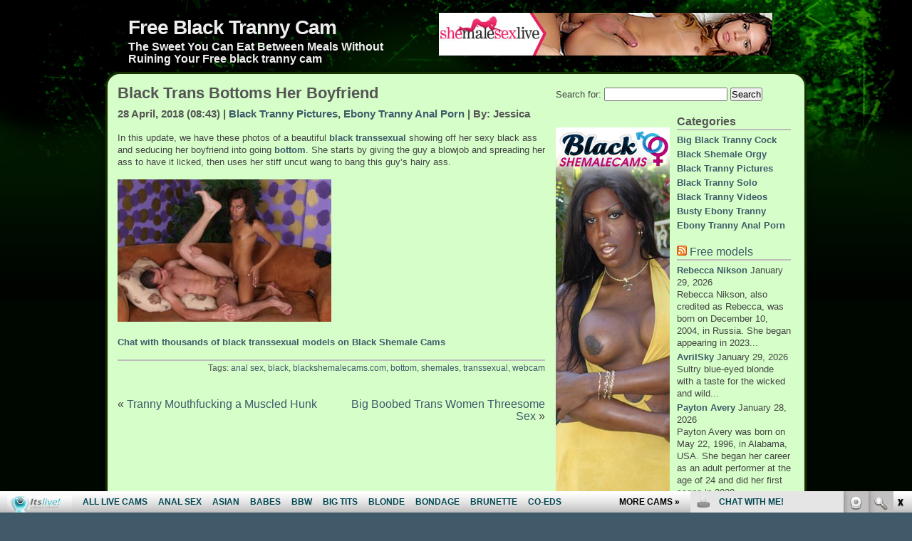

--- FILE ---
content_type: text/html; charset=UTF-8
request_url: http://freeblacktrannycam.com/black-trans-bottoms-her-boyfriend/
body_size: 7818
content:
<!DOCTYPE html PUBLIC "-//W3C//DTD XHTML 1.0 Strict//EN" "http://www.w3.org/TR/xhtml1/DTD/xhtml1-strict.dtd">
<html xmlns="http://www.w3.org/1999/xhtml" xml:lang="en" lang="en">
<head>
<meta http-equiv="content-type" content="text/html; charset=UTF-8" />
<meta name="description" content="Free Black Tranny Cam - The Sweet You Can Eat Between Meals Without Ruining Your Free black tranny cam" />
<meta name="keywords" content="" />
<link rel="stylesheet" type="text/css" href="http://freeblacktrannycam.com/wp-content/themes/daleri-sweet/style.css" />
<link rel="alternate" type="application/rss+xml" title="RSS 2.0" href="http://freeblacktrannycam.com/feed/" />
<link rel="alternate" type="text/xml" title="RSS .92" href="http://freeblacktrannycam.com/feed/rss/" />
<link rel="alternate" type="application/atom+xml" title="Atom 0.3" href="http://freeblacktrannycam.com/feed/atom/" />
<link rel="pingback" href="http://freeblacktrannycam.com/xmlrpc.php" />
<title>Black Trans Bottoms Her Boyfriend | Free Black Tranny Cam</title>

<!-- All in One SEO Pack 2.6 by Michael Torbert of Semper Fi Web Design[957,1027] -->
<meta name="description"  content="In this update, we have these photos of a beautiful black transsexual showing off her sexy black ass and seducing her boyfriend into going bottom. She starts by giving the guy a blowjob and spreading her ass to have it licked, then uses her stiff uncut wang to bang this guy&#039;s hairy ass. Chat with thousands of black" />

<meta name="keywords"  content="anal sex,black,blackshemalecams.com,bottom,shemales,transsexual,webcam,black tranny pictures,ebony tranny anal porn" />

<link rel="canonical" href="http://freeblacktrannycam.com/black-trans-bottoms-her-boyfriend/" />
<!-- /all in one seo pack -->
<link rel='dns-prefetch' href='//s.w.org' />
<link rel="alternate" type="application/rss+xml" title="Free Black Tranny Cam &raquo; Black Trans Bottoms Her Boyfriend Comments Feed" href="http://freeblacktrannycam.com/black-trans-bottoms-her-boyfriend/feed/" />
		<script type="text/javascript">
			window._wpemojiSettings = {"baseUrl":"https:\/\/s.w.org\/images\/core\/emoji\/2.2.1\/72x72\/","ext":".png","svgUrl":"https:\/\/s.w.org\/images\/core\/emoji\/2.2.1\/svg\/","svgExt":".svg","source":{"concatemoji":"http:\/\/freeblacktrannycam.com\/wp-includes\/js\/wp-emoji-release.min.js?ver=4.7.2"}};
			!function(a,b,c){function d(a){var b,c,d,e,f=String.fromCharCode;if(!k||!k.fillText)return!1;switch(k.clearRect(0,0,j.width,j.height),k.textBaseline="top",k.font="600 32px Arial",a){case"flag":return k.fillText(f(55356,56826,55356,56819),0,0),!(j.toDataURL().length<3e3)&&(k.clearRect(0,0,j.width,j.height),k.fillText(f(55356,57331,65039,8205,55356,57096),0,0),b=j.toDataURL(),k.clearRect(0,0,j.width,j.height),k.fillText(f(55356,57331,55356,57096),0,0),c=j.toDataURL(),b!==c);case"emoji4":return k.fillText(f(55357,56425,55356,57341,8205,55357,56507),0,0),d=j.toDataURL(),k.clearRect(0,0,j.width,j.height),k.fillText(f(55357,56425,55356,57341,55357,56507),0,0),e=j.toDataURL(),d!==e}return!1}function e(a){var c=b.createElement("script");c.src=a,c.defer=c.type="text/javascript",b.getElementsByTagName("head")[0].appendChild(c)}var f,g,h,i,j=b.createElement("canvas"),k=j.getContext&&j.getContext("2d");for(i=Array("flag","emoji4"),c.supports={everything:!0,everythingExceptFlag:!0},h=0;h<i.length;h++)c.supports[i[h]]=d(i[h]),c.supports.everything=c.supports.everything&&c.supports[i[h]],"flag"!==i[h]&&(c.supports.everythingExceptFlag=c.supports.everythingExceptFlag&&c.supports[i[h]]);c.supports.everythingExceptFlag=c.supports.everythingExceptFlag&&!c.supports.flag,c.DOMReady=!1,c.readyCallback=function(){c.DOMReady=!0},c.supports.everything||(g=function(){c.readyCallback()},b.addEventListener?(b.addEventListener("DOMContentLoaded",g,!1),a.addEventListener("load",g,!1)):(a.attachEvent("onload",g),b.attachEvent("onreadystatechange",function(){"complete"===b.readyState&&c.readyCallback()})),f=c.source||{},f.concatemoji?e(f.concatemoji):f.wpemoji&&f.twemoji&&(e(f.twemoji),e(f.wpemoji)))}(window,document,window._wpemojiSettings);
		</script>
		<style type="text/css">
img.wp-smiley,
img.emoji {
	display: inline !important;
	border: none !important;
	box-shadow: none !important;
	height: 1em !important;
	width: 1em !important;
	margin: 0 .07em !important;
	vertical-align: -0.1em !important;
	background: none !important;
	padding: 0 !important;
}
</style>
<link rel='stylesheet' id='siteorigin-panels-front-css'  href='http://freeblacktrannycam.com/wp-content/plugins/siteorigin-panels/css/front.css?ver=2.4.24' type='text/css' media='all' />
<!-- This site uses the Google Analytics by MonsterInsights plugin v6.0.14 - Using Analytics tracking - https://www.monsterinsights.com/ -->
<script type="text/javascript" data-cfasync="false">
	(function(i,s,o,g,r,a,m){i['GoogleAnalyticsObject']=r;i[r]=i[r]||function(){
		(i[r].q=i[r].q||[]).push(arguments)},i[r].l=1*new Date();a=s.createElement(o),
		m=s.getElementsByTagName(o)[0];a.async=1;a.src=g;m.parentNode.insertBefore(a,m)
	})(window,document,'script','//www.google-analytics.com/analytics.js','__gaTracker');

	__gaTracker('create', 'UA-26115012-27', 'auto');
	__gaTracker('set', 'forceSSL', true);
	__gaTracker('require', 'displayfeatures');
	__gaTracker('require', 'linkid', 'linkid.js');
	__gaTracker('send','pageview');
</script>
<!-- / Google Analytics by MonsterInsights -->
<script type='text/javascript'>
/* <![CDATA[ */
var monsterinsights_frontend = {"js_events_tracking":"true","is_debug_mode":"false","download_extensions":"doc,exe,js,pdf,ppt,tgz,zip,xls","inbound_paths":"","home_url":"http:\/\/freeblacktrannycam.com","track_download_as":"event","internal_label":"int"};
/* ]]> */
</script>
<script type='text/javascript' src='http://freeblacktrannycam.com/wp-content/plugins/google-analytics-for-wordpress/assets/js/frontend.min.js?ver=6.0.14'></script>
<link rel='https://api.w.org/' href='http://freeblacktrannycam.com/wp-json/' />
<link rel="EditURI" type="application/rsd+xml" title="RSD" href="http://freeblacktrannycam.com/xmlrpc.php?rsd" />
<link rel="wlwmanifest" type="application/wlwmanifest+xml" href="http://freeblacktrannycam.com/wp-includes/wlwmanifest.xml" /> 
<link rel='prev' title='Tranny Mouthfucking a Muscled Hunk' href='http://freeblacktrannycam.com/tranny-mouthfucking-a-muscled-hunk/' />
<link rel='next' title='Big Boobed Trans Women Threesome Sex' href='http://freeblacktrannycam.com/big-boobed-trans-women-threesome-sex/' />
<meta name="generator" content="WordPress 4.7.2" />
<link rel='shortlink' href='http://freeblacktrannycam.com/?p=94' />
<link rel="alternate" type="application/json+oembed" href="http://freeblacktrannycam.com/wp-json/oembed/1.0/embed?url=http%3A%2F%2Ffreeblacktrannycam.com%2Fblack-trans-bottoms-her-boyfriend%2F" />
<link rel="alternate" type="text/xml+oembed" href="http://freeblacktrannycam.com/wp-json/oembed/1.0/embed?url=http%3A%2F%2Ffreeblacktrannycam.com%2Fblack-trans-bottoms-her-boyfriend%2F&#038;format=xml" />
</head>

<body>
<div id="bodyinner">
<div id="sitewidth">

<div id="top">
<div id="topleft">
<h1><a href="http://freeblacktrannycam.com">Free Black Tranny Cam</a></h1>
<p><strong>The Sweet You Can Eat Between Meals Without Ruining Your Free black tranny cam</strong></p>
<p class="hide">Skip to: <a accesskey="1" href="#content">Content</a> | <a accesskey="2" href="#sidebar">Sidebar</a> | <a accesskey="3" href="#footer">Footer</a></p>
</div>
<div id="topright">
<div id="text-2" class="widget_text"><strong>Tranny cams</strong> 			<div class="textwidget"><div align="left" style="padding-top:10px">
<p><ins data-revive-zoneid="185" data-revive-id="78030f2f4c73e28186231025c496a644"></ins><br />
<script async src="//www.nmgads.com/revive/www/delivery/asyncjs.php"></script></p>
</div>
</div>
		</div> 
</div>

</div>

<div id="wrap">
<script type="text/javascript">
var gaJsHost = (("https:" == document.location.protocol) ? "https://ssl." : "http://www.");
document.write(unescape("%3Cscript src='" + gaJsHost + "google-analytics.com/ga.js' type='text/javascript'%3E%3C/script%3E"));
</script>
<script type="text/javascript">
try {
var pageTracker = _gat._getTracker("UA-6521566-24");
pageTracker._trackPageview();
} catch(err) {}</script>
<div id="content">

<h2>Black Trans Bottoms Her Boyfriend</h2>
<p class="timestamp"><strong>28 April, 2018 (08:43) | <a href="http://freeblacktrannycam.com/category/black-tranny-pictures/" rel="category tag">Black Tranny Pictures</a>, <a href="http://freeblacktrannycam.com/category/ebony-tranny-anal-porn/" rel="category tag">Ebony Tranny Anal Porn</a> | By: Jessica</strong></p>
<div class="contenttext">
<p>In this update, we have these photos of a beautiful <a href="http://freeblacktrannycam.com/tag/black/" class="st_tag internal_tag" rel="tag" title="Posts tagged with black">black</a> <a href="http://freeblacktrannycam.com/tag/transsexual/" class="st_tag internal_tag" rel="tag" title="Posts tagged with transsexual">transsexual</a> showing off her sexy black ass and seducing her boyfriend into going <a href="http://freeblacktrannycam.com/tag/bottom/" class="st_tag internal_tag" rel="tag" title="Posts tagged with bottom">bottom</a>. She starts by giving the guy a blowjob and spreading her ass to have it licked, then uses her stiff uncut wang to bang this guy&#8217;s hairy ass.</p>
<p><a href="http://galleries.blackshemalecams.com/photos/49/index.php?nats=bloggalls.7.137.343.0.130412.0.0.0" target="_blank"><img src="http://freeblacktrannycam.com/wp-content/uploads/2017/09/Black-Trans-Bottoms-Her-Boyfriend-300x200.jpg" alt="" width="300" height="200" class="alignnone size-medium wp-image-95" srcset="http://freeblacktrannycam.com/wp-content/uploads/2017/09/Black-Trans-Bottoms-Her-Boyfriend-300x200.jpg 300w, http://freeblacktrannycam.com/wp-content/uploads/2017/09/Black-Trans-Bottoms-Her-Boyfriend-768x512.jpg 768w, http://freeblacktrannycam.com/wp-content/uploads/2017/09/Black-Trans-Bottoms-Her-Boyfriend.jpg 1024w" sizes="(max-width: 300px) 100vw, 300px" /></a></p>
<p><a title="black shemale cams" href="http://join.blackshemalecams.com/track/bloggalls.7.137.343.0.0.0.0.0" target="_blank">Chat with thousands of black transsexual models on <strong>Black Shemale Cams</strong></a></p>
<p class="postmeta">Tags: <a href="http://freeblacktrannycam.com/tag/anal-sex/" rel="tag">anal sex</a>, <a href="http://freeblacktrannycam.com/tag/black/" rel="tag">black</a>, <a href="http://freeblacktrannycam.com/tag/blackshemalecams-com/" rel="tag">blackshemalecams.com</a>, <a href="http://freeblacktrannycam.com/tag/bottom/" rel="tag">bottom</a>, <a href="http://freeblacktrannycam.com/tag/shemales/" rel="tag">shemales</a>, <a href="http://freeblacktrannycam.com/tag/transsexual/" rel="tag">transsexual</a>, <a href="http://freeblacktrannycam.com/tag/webcam/" rel="tag">webcam</a></p></div>


<div class="postpagesnav">
<div class="older">&laquo; <a href="http://freeblacktrannycam.com/tranny-mouthfucking-a-muscled-hunk/" rel="prev">Tranny Mouthfucking a Muscled Hunk</a></div>
<div class="newer"><a href="http://freeblacktrannycam.com/big-boobed-trans-women-threesome-sex/" rel="next">Big Boobed Trans Women Threesome Sex</a> &raquo;</div>
<br class="clear" />
</div>





</div>

<div id="sidebar">
<div id="search-2" class="widget_search"><form role="search" method="get" id="searchform" class="searchform" action="http://freeblacktrannycam.com/">
				<div>
					<label class="screen-reader-text" for="s">Search for:</label>
					<input type="text" value="" name="s" id="s" />
					<input type="submit" id="searchsubmit" value="Search" />
				</div>
			</form></div>
<div class="left">
<div id="text-3" class="widget_text">			<div class="textwidget"><!--/*
  *
  * Revive Adserver Asynchronous JS Tag
  * - Generated with Revive Adserver v3.2.5
  *
  */-->

<ins data-revive-zoneid="183" data-revive-id="78030f2f4c73e28186231025c496a644"></ins>
<script async src="//www.nmgads.com/revive/www/delivery/asyncjs.php"></script></div>
		</div><div id="rss-3" class="widget_rss"><h2><a class="rsswidget" href="http://feeds.feedburner.com/XxxShemaleSexLive"><img class="rss-widget-icon" style="border:0" width="14" height="14" src="http://freeblacktrannycam.com/wp-includes/images/rss.png" alt="RSS" /></a> <a class="rsswidget" href="http://xxxshemalesexlive.com/">Free tranny cams</a></h2><ul><li><a class='rsswidget' href='http://xxxshemalesexlive.com/hannasinclair/'>HannaSinclair</a> <span class="rss-date">January 23, 2026</span><div class="rssSummary">Incredible performance. Beautiful and naughty trans woman. Her dirty talk will make you explode...</div></li><li><a class='rsswidget' href='http://xxxshemalesexlive.com/nicoleetblossom/'>NicoleetBlossom</a> <span class="rss-date">January 16, 2026</span><div class="rssSummary">A master role player! Sensual and adaptable! She&#039;s a charm of a person...</div></li><li><a class='rsswidget' href='http://xxxshemalesexlive.com/lindacooper18/'>LindaCooper18</a> <span class="rss-date">December 24, 2025</span><div class="rssSummary">A beauty with a super hot body! This hottie has a great cock and sweet ass...</div></li><li><a class='rsswidget' href='http://xxxshemalesexlive.com/analia27/'>Analia27</a> <span class="rss-date">December 17, 2025</span><div class="rssSummary">Goddess and knows how to treat her audience. Couldn&#039;t have asked for a better tranny model to make your night...</div></li><li><a class='rsswidget' href='http://xxxshemalesexlive.com/georgina_palacios/'>Georgina_Palacios</a> <span class="rss-date">December 10, 2025</span><div class="rssSummary">Incredible performance. Beautiful and naughty woman. Her dirty talk will make you explode...</div></li></ul></div><div id="simpletags-2" class="widget-simpletags"><h2>Tag cloud</h2>
<!-- Generated by Simple Tags 2.4.5 - http://wordpress.org/extend/plugins/simple-tags -->
	<div class="st-tag-cloud">
	<a href="http://freeblacktrannycam.com/tag/threesome/" id="tag-link-24" class="st-tags t0" title="3 topics" rel="tag" style="font-size:12pt; color:#cccccc;">threesome</a>
<a href="http://freeblacktrannycam.com/tag/interracial-sex/" id="tag-link-84" class="st-tags t3" title="15 topics" rel="tag" style="font-size:15pt; color:#8e8e8e;">interracial sex</a>
<a href="http://freeblacktrannycam.com/tag/solo/" id="tag-link-32" class="st-tags t2" title="12 topics" rel="tag" style="font-size:14pt; color:#a3a3a3;">solo</a>
<a href="http://freeblacktrannycam.com/tag/hardcore/" id="tag-link-68" class="st-tags t7" title="30 topics" rel="tag" style="font-size:19pt; color:#3d3d3d;">hardcore</a>
<a href="http://freeblacktrannycam.com/tag/blackshemalecams-com/" id="tag-link-52" class="st-tags t5" title="22 topics" rel="tag" style="font-size:17pt; color:#666666;">blackshemalecams.com</a>
<a href="http://freeblacktrannycam.com/tag/anarah-rodrigues/" id="tag-link-57" class="st-tags t0" title="4 topics" rel="tag" style="font-size:12pt; color:#cccccc;">Anarah Rodrigues</a>
<a href="http://freeblacktrannycam.com/tag/shemale/" id="tag-link-10" class="st-tags t5" title="23 topics" rel="tag" style="font-size:17pt; color:#666666;">shemale</a>
<a href="http://freeblacktrannycam.com/tag/shemalesexzone-com/" id="tag-link-44" class="st-tags t1" title="9 topics" rel="tag" style="font-size:13pt; color:#b7b7b7;">shemalesexzone.com</a>
<a href="http://freeblacktrannycam.com/tag/blacktrannycam-com/" id="tag-link-30" class="st-tags t5" title="22 topics" rel="tag" style="font-size:17pt; color:#666666;">blacktrannycam.com</a>
<a href="http://freeblacktrannycam.com/tag/group-sex/" id="tag-link-25" class="st-tags t0" title="3 topics" rel="tag" style="font-size:12pt; color:#cccccc;">group sex</a>
<a href="http://freeblacktrannycam.com/tag/monster-cock/" id="tag-link-98" class="st-tags t1" title="8 topics" rel="tag" style="font-size:13pt; color:#b7b7b7;">monster cock</a>
<a href="http://freeblacktrannycam.com/tag/blowjob/" id="tag-link-61" class="st-tags t1" title="10 topics" rel="tag" style="font-size:13pt; color:#b7b7b7;">blowjob</a>
<a href="http://freeblacktrannycam.com/tag/princesa-milka/" id="tag-link-69" class="st-tags t0" title="3 topics" rel="tag" style="font-size:12pt; color:#cccccc;">Princesa Milka</a>
<a href="http://freeblacktrannycam.com/tag/big-boobs/" id="tag-link-28" class="st-tags t1" title="10 topics" rel="tag" style="font-size:13pt; color:#b7b7b7;">big boobs</a>
<a href="http://freeblacktrannycam.com/tag/cock-riding/" id="tag-link-37" class="st-tags t4" title="19 topics" rel="tag" style="font-size:16pt; color:#7a7a7a;">cock riding</a>
<a href="http://freeblacktrannycam.com/tag/shemale-fucks-girl/" id="tag-link-91" class="st-tags t0" title="4 topics" rel="tag" style="font-size:12pt; color:#cccccc;">shemale fucks girl</a>
<a href="http://freeblacktrannycam.com/tag/oral-sex/" id="tag-link-60" class="st-tags t0" title="4 topics" rel="tag" style="font-size:12pt; color:#cccccc;">oral sex</a>
<a href="http://freeblacktrannycam.com/tag/masturbating/" id="tag-link-48" class="st-tags t0" title="4 topics" rel="tag" style="font-size:12pt; color:#cccccc;">masturbating</a>
<a href="http://freeblacktrannycam.com/tag/andrew/" id="tag-link-62" class="st-tags t0" title="4 topics" rel="tag" style="font-size:12pt; color:#cccccc;">Andrew</a>
<a href="http://freeblacktrannycam.com/tag/tranny/" id="tag-link-71" class="st-tags t0" title="3 topics" rel="tag" style="font-size:12pt; color:#cccccc;">tranny</a>
<a href="http://freeblacktrannycam.com/tag/big-cock/" id="tag-link-14" class="st-tags t5" title="25 topics" rel="tag" style="font-size:17pt; color:#666666;">big cock</a>
<a href="http://freeblacktrannycam.com/tag/ebony-trans/" id="tag-link-106" class="st-tags t2" title="12 topics" rel="tag" style="font-size:14pt; color:#a3a3a3;">ebony trans</a>
<a href="http://freeblacktrannycam.com/tag/transsexual/" id="tag-link-9" class="st-tags t4" title="21 topics" rel="tag" style="font-size:16pt; color:#7a7a7a;">transsexual</a>
<a href="http://freeblacktrannycam.com/tag/stockings/" id="tag-link-35" class="st-tags t0" title="6 topics" rel="tag" style="font-size:12pt; color:#cccccc;">stockings</a>
<a href="http://freeblacktrannycam.com/tag/transsexualsporno-com/" id="tag-link-66" class="st-tags t0" title="4 topics" rel="tag" style="font-size:12pt; color:#cccccc;">transsexualsporno.com</a>
<a href="http://freeblacktrannycam.com/tag/lingerie/" id="tag-link-34" class="st-tags t0" title="6 topics" rel="tag" style="font-size:12pt; color:#cccccc;">lingerie</a>
<a href="http://freeblacktrannycam.com/tag/black-tranny/" id="tag-link-109" class="st-tags t1" title="9 topics" rel="tag" style="font-size:13pt; color:#b7b7b7;">black tranny</a>
<a href="http://freeblacktrannycam.com/tag/shemalethrills-com/" id="tag-link-23" class="st-tags t0" title="3 topics" rel="tag" style="font-size:12pt; color:#cccccc;">shemalethrills.com</a>
<a href="http://freeblacktrannycam.com/tag/black-shemale/" id="tag-link-85" class="st-tags t3" title="18 topics" rel="tag" style="font-size:15pt; color:#8e8e8e;">black shemale</a>
<a href="http://freeblacktrannycam.com/tag/trans-woman/" id="tag-link-27" class="st-tags t4" title="21 topics" rel="tag" style="font-size:16pt; color:#7a7a7a;">trans woman</a>
<a href="http://freeblacktrannycam.com/tag/webcam/" id="tag-link-31" class="st-tags t0" title="5 topics" rel="tag" style="font-size:12pt; color:#cccccc;">webcam</a>
<a href="http://freeblacktrannycam.com/tag/anal-sex/" id="tag-link-16" class="st-tags t10" title="41 topics" rel="tag" style="font-size:22pt; color:#000000;">anal sex</a>
<a href="http://freeblacktrannycam.com/tag/renata/" id="tag-link-64" class="st-tags t0" title="4 topics" rel="tag" style="font-size:12pt; color:#cccccc;">Renata</a>
<a href="http://freeblacktrannycam.com/tag/small-tits/" id="tag-link-93" class="st-tags t0" title="4 topics" rel="tag" style="font-size:12pt; color:#cccccc;">small tits</a>
<a href="http://freeblacktrannycam.com/tag/black/" id="tag-link-8" class="st-tags t3" title="17 topics" rel="tag" style="font-size:15pt; color:#8e8e8e;">black</a>
<a href="http://freeblacktrannycam.com/tag/busty-tranny/" id="tag-link-89" class="st-tags t2" title="11 topics" rel="tag" style="font-size:14pt; color:#a3a3a3;">busty tranny</a>
<a href="http://freeblacktrannycam.com/tag/huge-breasts/" id="tag-link-46" class="st-tags t2" title="12 topics" rel="tag" style="font-size:14pt; color:#a3a3a3;">huge breasts</a>
<a href="http://freeblacktrannycam.com/tag/hot-booty/" id="tag-link-112" class="st-tags t0" title="5 topics" rel="tag" style="font-size:12pt; color:#cccccc;">hot booty</a>
<a href="http://freeblacktrannycam.com/tag/big-tits/" id="tag-link-21" class="st-tags t1" title="8 topics" rel="tag" style="font-size:13pt; color:#b7b7b7;">big tits</a>
<a href="http://freeblacktrannycam.com/tag/sexy-ass/" id="tag-link-94" class="st-tags t1" title="8 topics" rel="tag" style="font-size:13pt; color:#b7b7b7;">sexy ass</a>
<a href="http://freeblacktrannycam.com/tag/doggy-style/" id="tag-link-87" class="st-tags t2" title="11 topics" rel="tag" style="font-size:14pt; color:#a3a3a3;">doggy style</a>
<a href="http://freeblacktrannycam.com/tag/busty/" id="tag-link-20" class="st-tags t0" title="4 topics" rel="tag" style="font-size:12pt; color:#cccccc;">busty</a>
<a href="http://freeblacktrannycam.com/tag/transsexuals/" id="tag-link-22" class="st-tags t3" title="15 topics" rel="tag" style="font-size:15pt; color:#8e8e8e;">transsexuals</a>
<a href="http://freeblacktrannycam.com/tag/ebony/" id="tag-link-26" class="st-tags t1" title="8 topics" rel="tag" style="font-size:13pt; color:#b7b7b7;">ebony</a>
<a href="http://freeblacktrannycam.com/tag/ebony-shemale/" id="tag-link-80" class="st-tags t3" title="17 topics" rel="tag" style="font-size:15pt; color:#8e8e8e;">ebony shemale</a></div>

</div><div id="archives-2" class="widget_archive"><h2>Archives</h2>		<ul>
			<li><a href='http://freeblacktrannycam.com/2020/04/'>April 2020</a></li>
	<li><a href='http://freeblacktrannycam.com/2020/03/'>March 2020</a></li>
	<li><a href='http://freeblacktrannycam.com/2020/02/'>February 2020</a></li>
	<li><a href='http://freeblacktrannycam.com/2020/01/'>January 2020</a></li>
	<li><a href='http://freeblacktrannycam.com/2019/12/'>December 2019</a></li>
	<li><a href='http://freeblacktrannycam.com/2019/11/'>November 2019</a></li>
	<li><a href='http://freeblacktrannycam.com/2019/10/'>October 2019</a></li>
	<li><a href='http://freeblacktrannycam.com/2019/09/'>September 2019</a></li>
	<li><a href='http://freeblacktrannycam.com/2019/07/'>July 2019</a></li>
	<li><a href='http://freeblacktrannycam.com/2019/06/'>June 2019</a></li>
	<li><a href='http://freeblacktrannycam.com/2019/05/'>May 2019</a></li>
	<li><a href='http://freeblacktrannycam.com/2019/04/'>April 2019</a></li>
	<li><a href='http://freeblacktrannycam.com/2019/03/'>March 2019</a></li>
	<li><a href='http://freeblacktrannycam.com/2019/02/'>February 2019</a></li>
	<li><a href='http://freeblacktrannycam.com/2019/01/'>January 2019</a></li>
	<li><a href='http://freeblacktrannycam.com/2018/12/'>December 2018</a></li>
	<li><a href='http://freeblacktrannycam.com/2018/11/'>November 2018</a></li>
	<li><a href='http://freeblacktrannycam.com/2018/10/'>October 2018</a></li>
	<li><a href='http://freeblacktrannycam.com/2018/05/'>May 2018</a></li>
	<li><a href='http://freeblacktrannycam.com/2018/04/'>April 2018</a></li>
	<li><a href='http://freeblacktrannycam.com/2018/03/'>March 2018</a></li>
	<li><a href='http://freeblacktrannycam.com/2018/02/'>February 2018</a></li>
	<li><a href='http://freeblacktrannycam.com/2018/01/'>January 2018</a></li>
	<li><a href='http://freeblacktrannycam.com/2017/12/'>December 2017</a></li>
	<li><a href='http://freeblacktrannycam.com/2017/11/'>November 2017</a></li>
	<li><a href='http://freeblacktrannycam.com/2017/10/'>October 2017</a></li>
	<li><a href='http://freeblacktrannycam.com/2017/09/'>September 2017</a></li>
	<li><a href='http://freeblacktrannycam.com/2017/08/'>August 2017</a></li>
	<li><a href='http://freeblacktrannycam.com/2017/07/'>July 2017</a></li>
	<li><a href='http://freeblacktrannycam.com/2017/06/'>June 2017</a></li>
		</ul>
		</div></div>

<div class="right">
<div id="categories-2" class="widget_categories"><h2>Categories</h2>		<ul>
	<li class="cat-item cat-item-7"><a href="http://freeblacktrannycam.com/category/big-black-tranny-cock/" >Big Black Tranny Cock</a>
</li>
	<li class="cat-item cat-item-19"><a href="http://freeblacktrannycam.com/category/black-shemale-orgy/" >Black Shemale Orgy</a>
</li>
	<li class="cat-item cat-item-76"><a href="http://freeblacktrannycam.com/category/black-tranny-pictures/" >Black Tranny Pictures</a>
</li>
	<li class="cat-item cat-item-81"><a href="http://freeblacktrannycam.com/category/black-tranny-solo/" >Black Tranny Solo</a>
</li>
	<li class="cat-item cat-item-5"><a href="http://freeblacktrannycam.com/category/black-tranny-videos/" >Black Tranny Videos</a>
</li>
	<li class="cat-item cat-item-18"><a href="http://freeblacktrannycam.com/category/busty-ebony-tranny/" >Busty Ebony Tranny</a>
</li>
	<li class="cat-item cat-item-6"><a href="http://freeblacktrannycam.com/category/ebony-tranny-anal-porn/" >Ebony Tranny Anal Porn</a>
</li>
		</ul>
</div><div id="rss-2" class="widget_rss"><h2><a class="rsswidget" href="http://feeds.feedburner.com/ModelsFreeCams"><img class="rss-widget-icon" style="border:0" width="14" height="14" src="http://freeblacktrannycam.com/wp-includes/images/rss.png" alt="RSS" /></a> <a class="rsswidget" href="http://modelsfreecams.com/">Free models</a></h2><ul><li><a class='rsswidget' href='http://modelsfreecams.com/rebecca-nikson/'>Rebecca Nikson</a> <span class="rss-date">January 29, 2026</span><div class="rssSummary">Rebecca Nikson, also credited as Rebecca, was born on December 10, 2004, in Russia. She began appearing in 2023...</div></li><li><a class='rsswidget' href='http://modelsfreecams.com/avrilsky/'>AvrilSky</a> <span class="rss-date">January 29, 2026</span><div class="rssSummary">Sultry blue-eyed blonde with a taste for the wicked and wild...</div></li><li><a class='rsswidget' href='http://modelsfreecams.com/payton-avery/'>Payton Avery</a> <span class="rss-date">January 28, 2026</span><div class="rssSummary">Payton Avery was born on May 22, 1996, in Alabama, USA. She began her career as an adult performer at the age of 24 and did her first scene in 2020...</div></li><li><a class='rsswidget' href='http://modelsfreecams.com/amberibarra/'>AmberIbarra</a> <span class="rss-date">January 28, 2026</span><div class="rssSummary">Warning: men with penises should not look directly at Amber. Side effects may include an untamable desire to orgasm...</div></li><li><a class='rsswidget' href='http://modelsfreecams.com/olga-cabaeva/'>Olga Cabaeva</a> <span class="rss-date">January 27, 2026</span><div class="rssSummary">Olga Cabaeva was born on October 11, 1980, in Rostov, Russia. She began her career as an adult performer at the age of 27 and did her first scene in 2007...</div></li></ul></div><div id="linkcat-3" class="widget_links"><h2>Black Tranny Free Sites</h2>
	<ul class='xoxo blogroll'>
<li><a href="http://asianfreetrannycam.com/" target="_blank">Asian Free Tranny Cam</a></li>
<li><a href="http://asiantrannycam.com/" target="_blank">Asian Tranny Cam</a></li>
<li><a href="http://blacktrannycam.com/" target="_blank">Black Tranny Cam</a></li>
<li><a href="http://blacktrannycamsex.com/" target="_blank">Black Tranny Cam Sex</a></li>
<li><a href="http://freeshemalemovies.biz/" target="_blank">Free Shemale Movies</a></li>
<li><a href="http://freeshemalesexlive.com/" target="_blank">Free Shemale Sex Live</a></li>
<li><a href="http://hotasiantrannycam.com/" target="_blank">Hot Asian Tranny Cam</a></li>
<li><a href="http://hotblacktrannycam.com/" target="_blank">Hot Black Tranny Cam</a></li>
<li><a href="http://hotshemalesexlive.com/" target="_blank">Hot Shemale Sex Live</a></li>
<li><a href="http://hottranssexuallive.com/" target="_blank">Hot Transsexual Live</a></li>
<li><a href="http://liveasiantrannycam.com/" target="_blank">Live Asian Tranny Cam</a></li>
<li><a href="http://livetranssexuallive.com/" target="_blank">Live Transsexual Live</a></li>
<li><a href="http://sexshemaleblog.com/" target="_blank">Sex Shemale Blog</a></li>
<li><a href="http://shemalecum.name/" target="_blank">Shemale Cum</a></li>
<li><a href="http://shemalesex.name/" target="_blank">Shemale Sex</a></li>
<li><a href="http://shemalesexlive.com/" target="_blank">Shemale Sex Live</a></li>
<li><a href="http://transsexualfreecam.com/" target="_blank">Transsexual Free Cam</a></li>
<li><a href="http://freeshemalemovies.name/" target="_blank">Transsexual Free Videos</a></li>
<li><a href="http://transsexuallive.com/" target="_blank">Transsexual Live</a></li>
<li><a href="http://xxxshemalesexlive.com/" target="_blank">XXX Shemale Sex Live</a></li>
<li><a href="http://xxxtranssexuallive.com/" target="_blank">XXX Transsexual Live</a></li>

	</ul>
</div>
<div id="linkcat-2" class="widget_links"><h2>Blog Roll</h2>
	<ul class='xoxo blogroll'>
<li><a href="http://bigtithub.com/" target="_blank">Big Tit Hub</a></li>
<li><a href="https://twitter.com/itslivedotcom" target="_blank">Ebony Tranny Twitter Cam</a></li>
<li><a href="http://gaymega.com/" target="_blank">Gay Mega</a></li>
<li><a href="https://www.youtube.com/channel/UCOY2H8FtPVpf-v7w5oTFbow" target="_blank">Hot Black Tranny Youtube Sex</a></li>
<li><a href="https://www.facebook.com/itslivedotcom/" target="_blank">Its Live Transsexual Fuckbook</a></li>
<li><a href="http://monsterpussy.com/" target="_blank">Monster Pussy</a></li>
<li><a href="http://naughtyporngalleries.com/" target="_blank">Naughty Porn Galleries</a></li>
<li><a href="http://nicheworlds.com/" target="_blank">Niche Worlds</a></li>
<li><a href="http://pixmonster.com/" target="_blank">Pix Monster</a></li>
<li><a href="http://sexdepots.com/" target="_blank">Sex Depots</a></li>
<li><a href="http://sexgalls.com/" target="_blank">Sex Galls</a></li>
<li><a href="http://tubemega.com/" target="_blank">Tube Mega</a></li>
<li><a href="http://xxxmoviefolder.com/" target="_blank">XXX Movie Folder</a></li>

	</ul>
</div>
<div id="linkcat-4" class="widget_links"><h2>More Ebony Shemale Pay Sites</h2>
	<ul class='xoxo blogroll'>
<li><a href="http://www.shemalethrills.com/" target="_blank">Black Transsexual Porn</a></li>
<li><a href="http://www.shemalemovieworld.com/" target="_blank">Chicks With Dicks</a></li>
<li><a href="http://www.shemalesexzone.com/" target="_blank">Ebony Shemale Fuck</a></li>
<li><a href="https://www.justhotts.com/" target="_blank">Just Hot TS</a></li>
<li><a href="https://www.tranny-panty.com/" target="_blank">Ruffled bikini sissy mens panties</a></li>
<li><a href="http://www.allstarshemales.com/" target="_blank">Shemale Black Porn</a></li>
<li><a href="http://www.transsexualsporno.com/" target="_blank">Shemale Porn</a></li>
<li><a href="http://www.shemalesexhd.com/" target="_blank">Tranny Ebony Videos</a></li>
<li><a href="http://www.allpornsitespass.com/" target="_blank">Tranny Porn Movies</a></li>

	</ul>
</div>

</div>

<br class="clear" />
</div><div id="footer">
<div class="splitleft">
&nbsp;
</div>
<iframe src="http://www.fetishhitsgallery.com/itslivenats/itsliveiframe.php?prog=PPS&newniche=itltransgender&cols=5&rows=1&=1&=785&=211&clr_bg=D6FEC9&clr_fg=054200&clr_ln=054200&fc=0&fp=0&fl=0&=all&uid=bloggalls&prog=7&sid=126" width="900" height="211" frameborder="0" scrolling="no"></iframe>

<div class="splitright">
<p><span class="credits">&copy; 2026 <a href="http://freeblacktrannycam.com">Free Black Tranny Cam</a></span></p>
<p class="hide clear"><a href="#top">Top of page</a></p>
</div>
</div>

<script type='text/javascript' src='http://freeblacktrannycam.com/wp-includes/js/wp-embed.min.js?ver=4.7.2'></script>

</div>
</div>
<hr class="clear" />
</div>
<!-- <script id="smimad" src="http://cdn.nsimg.net/shared/js/im/im.js?sk=itslive.com&flip=0&AFNO=ILREVS%3Dtrafpro" type="text/javascript" charset="utf-8"></script> -->
	<script id="smimad" src="http://fetishhitsgallery.com/natsfunc/vidcode.php?sk=itslive.com&flip=0&AFNO=illanpa&type=0&nats=illanpa.7.126.251.0.0.0.0.0" type="text/javascript" charset="utf-8"></script>
</body>
</html>


--- FILE ---
content_type: text/html
request_url: http://www.fetishhitsgallery.com/itslivenats/itsliveiframe.php?prog=PPS&newniche=itltransgender&cols=5&rows=1&=1&=785&=211&clr_bg=D6FEC9&clr_fg=054200&clr_ln=054200&fc=0&fp=0&fl=0&=all&uid=bloggalls&prog=7&sid=126
body_size: 1187
content:
<!DOCTYPE HTML>
<html>
<head>
<meta http-equiv="Content-Type" content="text/html; charset=utf-8" />
<title>Chat @ Itslive</title>
<link rel="stylesheet" type="text/css" href="js/style.css" media="all">
<script src="js/jquery.min.js" type="text/javascript"></script>
<style type="text/css">
body { background-color:#D6FEC9}
.tddesc {color:#054200}
.tddesc {color:#054200}
a:link { color:#054200; }
a:visited {color:#054200; }
a:hover {color:#054200; }
.tabletnb .tdrow .tdtnb a img { border:2px solid #054200;}
.tabletnb .tdrow .tdtnb a img:hover { border:2px solid #054200;}
.paginate a {padding:2px 5px;margin:0 2px;border:1px solid #054200; text-decoration:none }
.paginate a:hover, .paginate a:active {border: 1px solid #054200; background: #054200; color:#fff }
.paginate span.current {margin: 0 2px;padding: 2px 5px;border: 1px solid #054200;font-weight: bold;background-color: #054200; color:#fff }
.selbox select{color: #054200; text-transform:capitalize}
.selbox select option { color:#054200; }
.selbox select option:first-child{color: #054200;}
</style>
</head>

<body>

<div class="wrap">
<div class="content">
<div class="toppg">
<div class='paginate'>
</div>
</div><div class="tabletnb">
<div class="tdrow" title="Sospoonable"><div class="tdtitle"><a href="http://join.itslive.com/track/bloggalls.7.126.0.0.112358.0.0.0/cam/Sospoonable/" target="_blank"><div class="stat"><ul class="stlsit"><li><div class="ldt lstaudio">audio</div></li></ul></div>Sospoonable</a></div><div class="tdtnb"><a href="http://join.itslive.com/track/bloggalls.7.126.0.0.112358.0.0.0/cam/Sospoonable/" target="_blank"><div class="modstat"><div class="statico stpartychat"></div></div><img src="//imagetransform.icfcdn.com/avatar/Sospoonable.jpeg" width="140" height="105" alt="Sospoonable" /></a></div><div class="tddesc">I'm a budding bratty trans girl desperate to please and serve you. L...</div></div>
<div class="tdrow" title="ItaliaArianna"><div class="tdtitle"><a href="http://join.itslive.com/track/bloggalls.7.126.0.0.112358.0.0.0/cam/ItaliaArianna/" target="_blank"><div class="stat"><ul class="stlsit"><li><div class="ldt lstaudio">audio</div></li></ul></div>ItaliaArianna</a></div><div class="tdtnb"><a href="http://join.itslive.com/track/bloggalls.7.126.0.0.112358.0.0.0/cam/ItaliaArianna/" target="_blank"><div class="modstat"><div class="statico stpartychat"></div></div><img src="//imagetransform.icfcdn.com/avatar/ItaliaArianna.jpeg" width="140" height="105" alt="ItaliaArianna" /></a></div><div class="tddesc">Where curves don't quit and fantasies come to life. I'm your irresis...</div></div>
<div class="tdrow" title="MichelleDanielle"><div class="tdtitle"><a href="http://join.itslive.com/track/bloggalls.7.126.0.0.112358.0.0.0/cam/MichelleDanielle/" target="_blank"><div class="stat"><ul class="stlsit"><li><div class="ldt lstaudio">audio</div></li></ul></div>MichelleDanielle</a></div><div class="tdtnb"><a href="http://join.itslive.com/track/bloggalls.7.126.0.0.112358.0.0.0/cam/MichelleDanielle/" target="_blank"><div class="modstat"><div class="statico stpartychat"></div></div><img src="//imagetransform.icfcdn.com/avatar/MichelleDanielle.jpeg" width="140" height="105" alt="MichelleDanielle" /></a></div><div class="tddesc">Exclusive is full nude( front and rear), anal play, dom/sub sessions...</div></div>
<div class="tdrow" title="CindyFitness"><div class="tdtitle"><a href="http://join.itslive.com/track/bloggalls.7.126.0.0.112358.0.0.0/cam/CindyFitness/" target="_blank"><div class="stat"><ul class="stlsit"><li><div class="ldt lstaudio">audio</div></li></ul></div>CindyFitness</a></div><div class="tdtnb"><a href="http://join.itslive.com/track/bloggalls.7.126.0.0.112358.0.0.0/cam/CindyFitness/" target="_blank"><div class="modstat"><div class="statico stpartychat"></div></div><img src="//imagetransform.icfcdn.com/avatar/CindyFitness.jpeg" width="140" height="105" alt="CindyFitness" /></a></div><div class="tddesc">My ass is my best feature. Feel free to worship ;)

I LOVE to dance ...</div></div>
<div class="tdrow" title="LovelyKRISTINE"><div class="tdtitle"><a href="http://join.itslive.com/track/bloggalls.7.126.0.0.112358.0.0.0/cam/LovelyKRISTINE/" target="_blank"><div class="stat"><ul class="stlsit"><li><div class="ldt lstaudio">audio</div></li></ul></div>LovelyKRISTINE</a></div><div class="tdtnb"><a href="http://join.itslive.com/track/bloggalls.7.126.0.0.112358.0.0.0/cam/LovelyKRISTINE/" target="_blank"><div class="modstat"><div class="statico stpartychat"></div></div><img src="//imagetransform.icfcdn.com/avatar/LovelyKRISTINE.jpeg" width="140" height="105" alt="LovelyKRISTINE" /></a></div><div class="tddesc">I'm full of surprises and ready to share the best time of your life....</div></div>
</div>
<div class="botpg">
<div class='paginate'>
</div>
</div></div>
</div>

</body>
</html>

--- FILE ---
content_type: text/css
request_url: http://www.fetishhitsgallery.com/itslivenats/js/style.css
body_size: 4943
content:
@charset "utf-8";
/* CSS Document */
html, body, div, span, applet, object, iframe,h1, h2, h3, h4, h5, h6, p, blockquote, pre,a, abbr, acronym, address, big, cite, code,del, dfn, em, font, img, ins, kbd, q, s, samp,small, strike, strong, sub, sup, tt, var,dl, dt, dd, ol, ul, li,fieldset, form, label, legend,table, caption, tbody, tfoot, thead, tr, th, td {margin: 0;padding: 0;border: 0;outline: 0;font-weight: inherit;font-style: inherit;font-size: 100%;font-family: inherit;}
body { width:100%;  min-height:1200px; font-family:Arial, Helvetica, sans-serif; font-size:0.8em; padding:0; margin:0; color: #000; 
background: #ffffff
}
a:link { color:#000; text-decoration: underline; }
a:visited {color:#000; text-decoration: underline; }
a:hover {color:#1e1e1e; text-decoration:none; }
.bgxbg { }
.wrap { width:100%; margin:0; }
.content { width:100%; margin:0 auto; }
.tabletnb { display: block; height:100%; overflow:hidden; padding:5px 10px; text-align:center}
.tabletnb .tdrow { display:inline-block; margin: 0 6px; width:150px; vertical-align:top; text-align:left}
.tabletnb .tdrow:first-child { margin-left: 0}
.tabletnb .tdrow:last-child { margin-right: 0}
.tabletnb .tdrow .tdtnb { position:relative}
.tabletnb .tdrow .tdtnb a img { border:2px solid #000; margin:2px auto}
.tabletnb .tdrow .tdtnb a img:hover { border:2px solid #1e1e1e;}
.tabletnb .tdrow .tdtitle { font-weight:bold; font-size:12px}
.tabletnb .tdrow .tdtitle a { text-decoration:none}
.tabletnb .tdrow .tdtitle a:hover { text-decoration: underline}
.tabletnb .tdrow .tdtnb .flta { position:absolute; z-index:10; }
.tabletnb .tdrow .tdtnb .flta img {border:none; padding:10px 0 0 8px}
.tdbuttn { text-align:center; padding:5px 0 10px}
.tddesc { padding-bottom:10px; font-size: 0.8em;}
.tddescb { padding-bottom:10px; font-size:11px}
.stat { float:right; padding:1px 1px 0 3px; position:relative}

header { margin:0; padding: 10px 20px}
.headtitle h1 {font-size:21px; font-family: Georgia, "Times New Roman", Times, serif; text-align:center; font-weight:bold; margin-bottom:5px;  color:#000; }
.headdesc { padding:10px 0 15px; font-size:14px; text-align:center}

.xtitle { font-size: 14px; text-align:center; padding:10px 10px 0}
.linkmenu {margin: 0 auto}
.linkmenu table {margin: 0 auto; width: 100%}
.linkmenu table td { padding:6px 4px; text-align:center}
.linkmenu table td a {font-weight:bold; font-size: 12px}
.linkmenu table td a:hover {text-decoration: overline;}

.itlivecc {text-align:center; padding:20px 10px; font-size:23px; font-weight:bold}
footer {font-size:11px; overflow:hidden; display:block; height:100%; }
.infooter { text-align:center; padding:20px 25px; overflow:hidden; display:block; height:100%; }
.copylt { float:left; text-align: left}
.copyrt { float:right; text-align:right}

ul.stlsit {margin:0; padding:0 4px 0 0; list-style:none; position:relative}
ul.stlsit li { float:left; margin:0; padding:0; position:relative }

.modstat { position: absolute; z-index:1000; bottom:15px; left:8px}

.stoffline {background:url(../image-sprites-tour.png) no-repeat -2px -56px;width:68px; height:15px}
.stonline {background:url(../image-sprites-tour.png) no-repeat -2px -74px;width:68px; height:15px}
.stpartychat {background:url(../image-sprites-tour.png) no-repeat -2px -38px;width:90px;  height:15px}
.stgoldshow {background:url(../image-sprites-tour.png) no-repeat -2px -92px;width:90px;  height:15px}

.ldt {width:13px;height:9px;margin-left:.2em;text-indent:-9999px; display:block; position:relative}
.lsthd {background:url(../image-sprites-tour.png) no-repeat -173px -18px;  height:20px}
.lstaudio {background:url(../image-sprites-tour.png) no-repeat -158px -18px; }
.lstphone {background:url(../image-sprites-tour.png) no-repeat -143px -18px; }

.toppg {padding-bottom:10px; text-align:center}
.botpg {text-align:center}
.paginate {padding: 3px 20px}
.paginate a {padding:2px 5px;margin:0 2px;border:1px solid #000;text-decoration:none }
.paginate a:hover, .paginate a:active {border: 1px solid #000; background: #000; color:#b10386}
.paginate span.current {margin: 0 2px;padding: 2px 5px;border: 1px solid #000;font-weight: bold;background-color: #000; color:#000 }
.paginate span.disabled {padding:2px 5px;margin:0 2px;border:1px solid #ccc; color:#ccc  }
.paginate span.pgdot {padding: 2px}

.mainframe table { margin: 0 auto;}
.mainframe table td { padding: 0 6px 20px; font-size:11px;}
.mainframe table td img {width:140px; height:105px; border:#000 2px solid}
.mainframe table td a.tplnk { text-decoration: none; padding-bottom:4px}
.mainframe table td a:hover.tplnk { text-decoration: underline}
.lnkbtn {padding-top: 3px;}
.lnkbtn a {display:block; text-align:center; padding: 4px 2px; font-weight:bold; color: #fff; text-decoration:none; background:#000;}
.boxwi { width: 144px}
.mainframe table td a:hover img { border-color:#00685A}

.hdspace { position:absolute; padding:5px}
.cambtn {padding-top: 3px}
.cemtr {text-align:center} 

--- FILE ---
content_type: text/plain
request_url: https://www.google-analytics.com/j/collect?v=1&_v=j102&a=259862548&t=pageview&_s=1&dl=http%3A%2F%2Ffreeblacktrannycam.com%2Fblack-trans-bottoms-her-boyfriend%2F&ul=en-us%40posix&dt=Black%20Trans%20Bottoms%20Her%20Boyfriend%20%7C%20Free%20Black%20Tranny%20Cam&sr=1280x720&vp=1280x720&_utma=143829090.239281665.1769742521.1769742521.1769742521.1&_utmz=143829090.1769742521.1.1.utmcsr%3D(direct)%7Cutmccn%3D(direct)%7Cutmcmd%3D(none)&_utmht=1769742521081&_u=aSBCgUAjCAAAACAAI~&jid=2054683703&gjid=2102074745&cid=239281665.1769742521&tid=UA-26115012-27&_gid=1303616596.1769742521&_slc=1&z=1462692370
body_size: -287
content:
2,cG-Q0N9MEPZY2